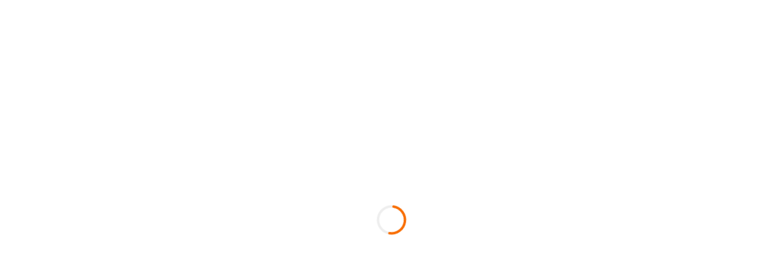

--- FILE ---
content_type: text/html; charset=UTF-8
request_url: http://www.hometutorsdelhi.com/tutors/central-delhi/
body_size: 7069
content:
<!DOCTYPE html>
<html lang="en">
  <head>
    <title>Central Delhi Tutors, Home Tutor in Central Delhi, Tuition in Central Delhi</title>
    <base href="https://www.hometutorsdelhi.com/" />
    <meta name="description" content="Call : 8800-424-425, 8800-169-169. Home Tutors Delhi provides Home Tutors and Home Tuitions in all parts of Central Delhi Our tutors are expert in all subjects">
    <meta charset="utf-8">
    <meta name="viewport" content="width=device-width, initial-scale=1, shrink-to-fit=no">
    <link rel="apple-touch-icon" sizes="57x57" href="/apple-icon-57x57.png">
	<link rel="apple-touch-icon" sizes="60x60" href="/apple-icon-60x60.png">
	<link rel="apple-touch-icon" sizes="72x72" href="/apple-icon-72x72.png">
	<link rel="apple-touch-icon" sizes="76x76" href="/apple-icon-76x76.png">
	<link rel="apple-touch-icon" sizes="114x114" href="/apple-icon-114x114.png">
	<link rel="apple-touch-icon" sizes="120x120" href="/apple-icon-120x120.png">
	<link rel="apple-touch-icon" sizes="144x144" href="/apple-icon-144x144.png">
	<link rel="apple-touch-icon" sizes="152x152" href="/apple-icon-152x152.png">
	<link rel="apple-touch-icon" sizes="180x180" href="/apple-icon-180x180.png">
	<link rel="icon" type="image/png" sizes="192x192"  href="/android-icon-192x192.png">
	<link rel="icon" type="image/png" sizes="32x32" href="/favicon-32x32.png">
	<link rel="icon" type="image/png" sizes="96x96" href="/favicon-96x96.png">
	<link rel="icon" type="image/png" sizes="16x16" href="/favicon-16x16.png">
	<link rel="manifest" href="/manifest.json">
	<meta name="msapplication-TileColor" content="#ffffff">
	<meta name="msapplication-TileImage" content="/ms-icon-144x144.png">
	<meta name="theme-color" content="#ffffff">
    
    <link href="https://fonts.googleapis.com/css?family=Poppins:300,400,500,600,700,800,900&display=swap" rel="stylesheet">

    <link rel="stylesheet" href="https://stackpath.bootstrapcdn.com/font-awesome/4.7.0/css/font-awesome.min.css">
 
    <link rel="stylesheet" href="assets/css/animate.css">
    
    <link rel="stylesheet" href="assets/css/owl.carousel.min.css">
    <link rel="stylesheet" href="assets/css/owl.theme.default.min.css">
    <link rel="stylesheet" href="assets/css/magnific-popup.css">

    <link rel="stylesheet" href="assets/css/flaticon.css">
    <link rel="stylesheet" href="assets/css/style.css">
    
    	
	
  </head>
  <body>
   <div class="topfixedbar">
    <div class="wrap">
			<div class="container">
				<div class="row justify-content-between">
                    <div class="col d-flex justify-content-end">
                        <p class="mb-0 phone text-white"><span class="fa fa-phone text-white"></span> Hire a Tutor <a href="tel:+91 98101-90005" class="text-warning">+91 98101-90005</a></p>
                    </div>
				</div>
			</div>
		</div>
		<nav class="navbar navbar-expand-lg navbar-dark ftco_navbar bg-dark ftco-navbar-light bg-primary">
	    <div class="container">
	    	<a class="navbar-brand" href="https://www.hometutorsdelhi.com/"><img src="assets/images/logo.png" alt=""></span></a>
	    	<div class="pt-md-4 pb-3 order-sm-start order-lg-last">
              <div class="row">
               <div class="col-md-4 pl-0 d-none d-md-block"><img src="assets/images/upt-since1995.png" width="102" height="61" alt=""></div>
               <div class="col-md-8 pl-md-5 mr-md-auto">
				   <a href="https://api.whatsapp.com/send?phone=919810190005&text=Hi, I want to hire a tutor">
                <img src="assets/images/icon-whatsapp.png" class="float-left" alt="" width="50" height="50">
                <div class="float-left"><span class="text-success font-weight-bold">Whatsapp Now</span><span class="font-weight-bold text-dark"><h5>9810190005</h5></span>
                </div></a>
               </div>
               
              </div>
            </div>
	      <button class="navbar-toggler" type="button" data-toggle="collapse" data-target="#ftco-nav" aria-controls="ftco-nav" aria-expanded="false" aria-label="Toggle navigation">
	        <span class="fa fa-bars"></span> Menu
	      </button>
	      
	    </div>
	  </nav>
    <!-- END nav -->
    
    <nav class="navbar navbar-expand-lg navbar-dark ftco_navbar bg-dark ftco-navbar-dark" id="ftco-navbar">
	    <div class="container">
	   
	      <div class="collapse navbar-collapse" id="ftco-nav">
	        <ul class="navbar-nav m-auto">
	          <li class="nav-item"><a href="https://www.hometutorsdelhi.com/" class="nav-link">Home</a></li>
	          <li class="nav-item"><a href="about-us" class="nav-link">About Us</a></li>
	          <li class="nav-item dropdown"><a name="services" class="nav-link dropdown-toggle">Our Services</a>
				<ul class="dropdown-menu">
				<li><a href="services/north-delhi" class="dropdown-item">Tutors for North Delhi</a></li><li><a href="services/south-delhi" class="dropdown-item">Tutors for South Delhi</a></li><li><a href="services/east-delhi" class="dropdown-item">Tutors for East Delhi</a></li><li><a href="services/west-delhi" class="dropdown-item">Tutors for West Delhi</a></li><li><a href="services/central-delhi" class="dropdown-item">Tutors for Central Delhi</a></li><li><a href="services/north-west-delhi" class="dropdown-item">Tutors for North West Delhi</a></li><li><a href="services/north-east-delhi" class="dropdown-item">Tutors for North East Delhi</a></li><li><a href="services/delhi-ncr" class="dropdown-item">Tutors for Delhi NCR</a></li><li><a href="services/dwarka" class="dropdown-item">Tutors for Dwarka </a></li><li><a href="services/gurugram" class="dropdown-item">Tutors for Gurugram</a></li><li><a href="services/faridabad" class="dropdown-item">Tutors for Faridabad</a></li><li><a href="services/noida" class="dropdown-item">Tutors for Noida</a></li><li><a href="services/greater-noida" class="dropdown-item">Tutors for Greater Noida</a></li><li><a href="services/ghaziabad" class="dropdown-item">Tutors for Ghaziabad</a></li><li><a href="services/gurugram-haryana" class="dropdown-item">Tutors for Gurugram Haryana</a></li>                </ul>
	          </li>
	          
	          <li class="nav-item"><a href="tutor-register" class="nav-link">Tutors Registration</a></li>
	          <li class="nav-item"><a href="student-register" class="nav-link">Students</a></li>
              <li class="nav-item"><a href="fee-structure" class="nav-link">Fee Structure</a></li>
              <li class="nav-item"><a href="accounts" class="nav-link">Accounts</a></li>
	          <li class="nav-item dropdown"><a name="#" class="nav-link dropdown-toggle">Tutors</a>
				<ul class="dropdown-menu">
				<li><a href="tutors/north-delhi" class="dropdown-item">Tutors for North Delhi</a></li><li><a href="tutors/east-delhi" class="dropdown-item">Tutors for East Delhi</a></li><li><a href="tutors/west-delhi" class="dropdown-item">Tutors for West Delhi</a></li><li><a href="tutors/south-delhi" class="dropdown-item">Tutors for South Delhi</a></li><li><a href="tutors/central-delhi" class="dropdown-item">Tutors for Central Delhi</a></li><li><a href="tutors/noida" class="dropdown-item">Tutors for Noida</a></li><li><a href="tutors/gurgaon" class="dropdown-item">Tutors for Gurgaon</a></li><li><a href="tutors/faridabad" class="dropdown-item">Tutors for Faridabad</a></li><li><a href="tutors/ghaziabad" class="dropdown-item">Tutors for Ghaziabad</a></li><li><a href="tutors/mayur-vihar" class="dropdown-item">Tutors for Mayur Vihar</a></li><li><a href="tutors/delhi-ncr" class="dropdown-item">Tutors for Delhi Ncr</a></li><li><a href="tutors/dwarka" class="dropdown-item">Tutors for Dwarka</a></li>                </ul>
	          </li>
              
	          <li class="nav-item"><a href="contact-us" class="nav-link">Contact</a></li>
	        </ul>
	      </div>
	    </div>
	  </nav>
     </div>
	    <section class="hero-wrap hero-wrap-2" style="background: rgb(0,181,192); background: linear-gradient(262deg, rgba(0,181,192,1) 30%, rgba(44,121,182,1) 70%);">
      <div class="container">
        <div class="row no-gutters slider-text align-items-end">
          <div class="col-md-9 ftco-animate pb-5">
            <h1 class="mb-0 bread">Home Tutors in Central Delhi</h1>
          </div>
        </div>
      </div>
    </section>	
		
	  	
    <section class="ftco-section py-5 bg-light">
    	<div class="container">
    		<div class="row d-flex no-gutters">
    			<div class="col-md-12">
                	<h4>Home Tutors in Central Delhi, Home Tutor in Central Delhi : Call 98 101 90005 for Home Tutors in your area</h4>
                	
                	<p><strong><a href="https://www.hometutorsdelhi.com/" title="Hometutorsdelhi.com">Hometutorsdelhi.com</a></strong> provides Central Delhi home tutors, home tutor  , home tutors in Central Delhi, home tutor for Central Delhi in delhi. <strong>HOME TUTORS DELHI</strong> is providing tutoring services for last 17 years and recognised by the Indain Registration Act. It has gained a high class reputation with over 6,000 clients being successfully matched with tutors each year.
		<br /><br /><strong>Unique Pvt. Tutorials</strong> established since <strong>1995</strong>, is a leading home tutors bureau in Central Delhi with over 8,000 experienced home tutors and qualified trained teachers. We connect students of all ages with tutors and teachers specializing in one-to-one and in-person home tutoring across Central Delhi areas. We always challenge ourselves to keep our customers through the best home tuition experiences by providing experienced and reliable home tuition teacher at affordable fees.</p>
                    
	       		</div>
        	</div>
        	        	<h4>Our locations covering in tutors in Central Delhi</h4>
        	<div class="row">
			<div class="col-md-4"><a href="tutors/akbar-road">Home Tutors in Akbar Road</a></div><div class="col-md-4"><a href="tutors/ashoka-road">Home Tutors in Ashoka Road</a></div><div class="col-md-4"><a href="tutors/bapa-nagar">Home Tutors in Bapa Nagar</a></div><div class="col-md-4"><a href="tutors/bengali-market">Home Tutors in Bengali Market</a></div><div class="col-md-4"><a href="tutors/chandni-chowk">Home Tutors in Chandni Chowk</a></div><div class="col-md-4"><a href="tutors/chankyapuri">Home Tutors in Chankyapuri</a></div><div class="col-md-4"><a href="tutors/darya-ganj">Home Tutors in Darya Ganj</a></div><div class="col-md-4"><a href="tutors/gole-market">Home Tutors in Gole Market</a></div><div class="col-md-4"><a href="tutors/golf-links">Home Tutors in Golf Links</a></div><div class="col-md-4"><a href="tutors/india-gate">Home Tutors in India Gate</a></div><div class="col-md-4"><a href="tutors/ito">Home Tutors in ITO</a></div><div class="col-md-4"><a href="tutors/janpath">Home Tutors in Janpath</a></div><div class="col-md-4"><a href="tutors/kaka-nagar">Home Tutors in Kaka Nagar</a></div><div class="col-md-4"><a href="tutors/karol-bagh">Home Tutors in Karol Bagh</a></div><div class="col-md-4"><a href="tutors/kasturba-gandhi-marg">Home Tutors in Kasturba Gandhi Marg</a></div><div class="col-md-4"><a href="tutors/khan-market">Home Tutors in Khan Market</a></div><div class="col-md-4"><a href="tutors/lodhi-colony">Home Tutors in Lodhi Colony</a></div><div class="col-md-4"><a href="tutors/lodhi-estate">Home Tutors in Lodhi Estate</a></div><div class="col-md-4"><a href="tutors/lodhi-road">Home Tutors in Lodhi Road</a></div><div class="col-md-4"><a href="tutors/malcha-marg">Home Tutors in Malcha Marg</a></div><div class="col-md-4"><a href="tutors/mandi-house">Home Tutors in Mandi House</a></div><div class="col-md-4"><a href="tutors/mandir-marg">Home Tutors in Mandir Marg</a></div><div class="col-md-4"><a href="tutors/minto-road">Home Tutors in Minto Road</a></div><div class="col-md-4"><a href="tutors/north-avenue">Home Tutors in North Avenue</a></div><div class="col-md-4"><a href="tutors/paharganj">Home Tutors in Paharganj</a></div><div class="col-md-4"><a href="tutors/panckuian-road">Home Tutors in Panckuian Road</a></div><div class="col-md-4"><a href="tutors/pandara-park">Home Tutors in Pandara Park</a></div><div class="col-md-4"><a href="tutors/pandara-road">Home Tutors in Pandara Road</a></div><div class="col-md-4"><a href="tutors/police-colony">Home Tutors in Police Colony</a></div><div class="col-md-4"><a href="tutors/pragati-maidan">Home Tutors in Pragati Maidan</a></div><div class="col-md-4"><a href="tutors/princess-park">Home Tutors in Princess Park</a></div><div class="col-md-4"><a href="tutors/ravinder-nagar">Home Tutors in Ravinder Nagar</a></div><div class="col-md-4"><a href="tutors/sadar-bazar">Home Tutors in Sadar Bazar</a></div><div class="col-md-4"><a href="tutors/sangli-appartments">Home Tutors in Sangli Appartments</a></div><div class="col-md-4"><a href="tutors/sarai-rohilla">Home Tutors in Sarai Rohilla</a></div><div class="col-md-4"><a href="tutors/sardar-patel-marg">Home Tutors in Sardar Patel Marg</a></div><div class="col-md-4"><a href="tutors/shahjahan-road">Home Tutors in Shahjahan Road</a></div><div class="col-md-4"><a href="tutors/shanti-path">Home Tutors in Shanti Path</a></div><div class="col-md-4"><a href="tutors/south-avenue">Home Tutors in South Avenue</a></div><div class="col-md-4"><a href="tutors/sp-marg">Home Tutors in SP Marg</a></div><div class="col-md-4"><a href="tutors/teen-murti">Home Tutors in Teen Murti</a></div><div class="col-md-4"><a href="tutors/tees-january-road">Home Tutors in Tees January Road</a></div><div class="col-md-4"><a href="tutors/tilak-lane">Home Tutors in Tilak Lane</a></div><div class="col-md-4"><a href="tutors/tilak-marg">Home Tutors in Tilak Marg</a></div><div class="col-md-4"><a href="tutors/upsc">Home Tutors in UPSC</a></div>        	</div>
        	    	</div>
    </section>
    
    <section class="ftco-section py-5 bg-primary">
      <div class="container">
        
     
		<div class="row mt-4">
          <div class="col">
            <div class="block-27 d-md-flex">
				<div class="pt-4 mt-3">Showing 1 to 20 of 504</div><div class="pagination ml-auto"><a  title="Prev" class="page gradient">Previous</a><span class="page active">1</span><a href="https://www.hometutorsdelhi.com/tutors/central-delhi/2"  class="page gradient">2</a><a href="https://www.hometutorsdelhi.com/tutors/central-delhi/3"  class="page gradient">3</a><a href="https://www.hometutorsdelhi.com/tutors/central-delhi/4"  class="page gradient">4</a><a href="https://www.hometutorsdelhi.com/tutors/central-delhi/5"  class="page gradient">5</a><a href="https://www.hometutorsdelhi.com/tutors/central-delhi/6"  class="page gradient">6</a><a href="https://www.hometutorsdelhi.com/tutors/central-delhi/7"  class="page gradient">7</a><a href="https://www.hometutorsdelhi.com/tutors/central-delhi/8"  class="page gradient">8</a><a href="https://www.hometutorsdelhi.com/tutors/central-delhi/9"  class="page gradient">9</a><a href="https://www.hometutorsdelhi.com/tutors/central-delhi/10"  class="page gradient">10</a><a href="https://www.hometutorsdelhi.com/tutors/central-delhi/2" title="Next" class="page gradient">Next</a></div>              <!--<ul>
                <li><a href="#">&lt;</a></li>
                <li class="active"><span>1</span></li>
                <li><a href="#">2</a></li>
                <li><a href="#">3</a></li>
                <li><a href="#">4</a></li>
                <li><a href="#">5</a></li>
                <li><a href="#">&gt;</a></li>
              </ul>//-->
            </div>
          </div>
        </div>
        
    	<div class="row">
                  <div class="col-md-6 col-lg-3 ftco-animate">
            <div class="staff">
                <div class="img-wrap d-flex align-items-stretch">
                    <div class="img align-self-stretch"><img src="assets/uploads/tutors/HTD_PREFIX2016202830784.jpg" alt=" Ahmed Siddiqui" width="60" height="60"/></div>
                </div>
                <div class="text pt-3 px-3 pb-4 text-center">
                    <h3> Ahmed Siddiqui</h3>
                    <div class="faded">
                        <p>Basic Computer, C++, Chemistry, Maths/Science<br>Central Delhi</p>
                        <a href="home-tutor/central-delhi/UPT2016058105" class="btn-sm px-3 btn-outline-dark">View Details &rarr;</a>
                        
                  </div>
                </div>
            </div>
          </div>
                 <div class="col-md-6 col-lg-3 ftco-animate">
            <div class="staff">
                <div class="img-wrap d-flex align-items-stretch">
                    <div class="img align-self-stretch"><img src="assets/uploads/maleimage.jpg" alt="@ashishkabra" width="60" height="60"/></div>
                </div>
                <div class="text pt-3 px-3 pb-4 text-center">
                    <h3>@ashishkabra</h3>
                    <div class="faded">
                        <p>Physics<br>Central Delhi</p>
                        <a href="home-tutor/central-delhi/UPT2015064987" class="btn-sm px-3 btn-outline-dark">View Details &rarr;</a>
                        
                  </div>
                </div>
            </div>
          </div>
                 <div class="col-md-6 col-lg-3 ftco-animate">
            <div class="staff">
                <div class="img-wrap d-flex align-items-stretch">
                    <div class="img align-self-stretch"><img src="assets/uploads/tutors/HTD_PREFIX2017125445300.jpg" alt="A V R MANOJ" width="60" height="60"/></div>
                </div>
                <div class="text pt-3 px-3 pb-4 text-center">
                    <h3>A V R MANOJ</h3>
                    <div class="faded">
                        <p>Other<br>Central Delhi</p>
                        <a href="home-tutor/central-delhi/UPT201702329" class="btn-sm px-3 btn-outline-dark">View Details &rarr;</a>
                        
                  </div>
                </div>
            </div>
          </div>
                 <div class="col-md-6 col-lg-3 ftco-animate">
            <div class="staff">
                <div class="img-wrap d-flex align-items-stretch">
                    <div class="img align-self-stretch"><img src="assets/uploads/femaleimg.jpg" alt="Aanchal Bhatnagar" width="60" height="60"/></div>
                </div>
                <div class="text pt-3 px-3 pb-4 text-center">
                    <h3>Aanchal Bhatnagar</h3>
                    <div class="faded">
                        <p>Psychology<br>Central Delhi</p>
                        <a href="home-tutor/central-delhi/UPT2013074824" class="btn-sm px-3 btn-outline-dark">View Details &rarr;</a>
                        
                  </div>
                </div>
            </div>
          </div>
                 <div class="col-md-6 col-lg-3 ftco-animate">
            <div class="staff">
                <div class="img-wrap d-flex align-items-stretch">
                    <div class="img align-self-stretch"><img src="assets/uploads/maleimage.jpg" alt="aanchal rathore" width="60" height="60"/></div>
                </div>
                <div class="text pt-3 px-3 pb-4 text-center">
                    <h3>aanchal rathore</h3>
                    <div class="faded">
                        <p>C++, Maths/Science<br>Central Delhi</p>
                        <a href="home-tutor/central-delhi/UPT2016028417" class="btn-sm px-3 btn-outline-dark">View Details &rarr;</a>
                        
                  </div>
                </div>
            </div>
          </div>
                 <div class="col-md-6 col-lg-3 ftco-animate">
            <div class="staff">
                <div class="img-wrap d-flex align-items-stretch">
                    <div class="img align-self-stretch"><img src="assets/uploads/femaleimg.jpg" alt="Aarti" width="60" height="60"/></div>
                </div>
                <div class="text pt-3 px-3 pb-4 text-center">
                    <h3>Aarti</h3>
                    <div class="faded">
                        <p>Hindi<br>Central Delhi</p>
                        <a href="home-tutor/central-delhi/UPT2015096926" class="btn-sm px-3 btn-outline-dark">View Details &rarr;</a>
                        
                  </div>
                </div>
            </div>
          </div>
                 <div class="col-md-6 col-lg-3 ftco-animate">
            <div class="staff">
                <div class="img-wrap d-flex align-items-stretch">
                    <div class="img align-self-stretch"><img src="assets/uploads/femaleimg.jpg" alt="Aarti Solanki" width="60" height="60"/></div>
                </div>
                <div class="text pt-3 px-3 pb-4 text-center">
                    <h3>Aarti Solanki</h3>
                    <div class="faded">
                        <p>All Subjects<br>Central Delhi</p>
                        <a href="home-tutor/central-delhi/UPT2015086425" class="btn-sm px-3 btn-outline-dark">View Details &rarr;</a>
                        
                  </div>
                </div>
            </div>
          </div>
                 <div class="col-md-6 col-lg-3 ftco-animate">
            <div class="staff">
                <div class="img-wrap d-flex align-items-stretch">
                    <div class="img align-self-stretch"><img src="assets/uploads/maleimage.jpg" alt="Aashu kumar" width="60" height="60"/></div>
                </div>
                <div class="text pt-3 px-3 pb-4 text-center">
                    <h3>Aashu kumar</h3>
                    <div class="faded">
                        <p>Maths<br>Central Delhi</p>
                        <a href="home-tutor/central-delhi/UPT2014124557" class="btn-sm px-3 btn-outline-dark">View Details &rarr;</a>
                        
                  </div>
                </div>
            </div>
          </div>
                 <div class="col-md-6 col-lg-3 ftco-animate">
            <div class="staff">
                <div class="img-wrap d-flex align-items-stretch">
                    <div class="img align-self-stretch"><img src="assets/uploads/tutors/HTD_PREFIX2016131714660.jpg" alt="ABDULLAH" width="60" height="60"/></div>
                </div>
                <div class="text pt-3 px-3 pb-4 text-center">
                    <h3>ABDULLAH</h3>
                    <div class="faded">
                        <p>Biology, Chemistry, Physics<br>Central Delhi</p>
                        <a href="home-tutor/central-delhi/UPT2016046482" class="btn-sm px-3 btn-outline-dark">View Details &rarr;</a>
                        
                  </div>
                </div>
            </div>
          </div>
                 <div class="col-md-6 col-lg-3 ftco-animate">
            <div class="staff">
                <div class="img-wrap d-flex align-items-stretch">
                    <div class="img align-self-stretch"><img src="assets/uploads/tutors/HTD_PREFIX2016004114667.jpg" alt="ABDULLAH shiekh" width="60" height="60"/></div>
                </div>
                <div class="text pt-3 px-3 pb-4 text-center">
                    <h3>ABDULLAH shiekh</h3>
                    <div class="faded">
                        <p>English, English/Social Studies, Hindi, History, Maths, Maths/Science, Political Science, Science, Social Studies, Sociology, Spoken English<br>Central Delhi</p>
                        <a href="home-tutor/central-delhi/UPT2016076731" class="btn-sm px-3 btn-outline-dark">View Details &rarr;</a>
                        
                  </div>
                </div>
            </div>
          </div>
                 <div class="col-md-6 col-lg-3 ftco-animate">
            <div class="staff">
                <div class="img-wrap d-flex align-items-stretch">
                    <div class="img align-self-stretch"><img src="assets/uploads/maleimage.jpg" alt="abhijet sir" width="60" height="60"/></div>
                </div>
                <div class="text pt-3 px-3 pb-4 text-center">
                    <h3>abhijet sir</h3>
                    <div class="faded">
                        <p>Accounts<br>Central Delhi</p>
                        <a href="home-tutor/central-delhi/UPT2017037338" class="btn-sm px-3 btn-outline-dark">View Details &rarr;</a>
                        
                  </div>
                </div>
            </div>
          </div>
                 <div class="col-md-6 col-lg-3 ftco-animate">
            <div class="staff">
                <div class="img-wrap d-flex align-items-stretch">
                    <div class="img align-self-stretch"><img src="assets/uploads/maleimage.jpg" alt="Abhishek Kumar" width="60" height="60"/></div>
                </div>
                <div class="text pt-3 px-3 pb-4 text-center">
                    <h3>Abhishek Kumar</h3>
                    <div class="faded">
                        <p>All Subjects, Basic Computer, Biology, C++, Chemistry, Computer Science, Economics, Geography, History, Maths, Maths/Science, Physics, Political Science, Science, Social Studies<br>Central Delhi</p>
                        <a href="home-tutor/central-delhi/UPT2015049136" class="btn-sm px-3 btn-outline-dark">View Details &rarr;</a>
                        
                  </div>
                </div>
            </div>
          </div>
                 <div class="col-md-6 col-lg-3 ftco-animate">
            <div class="staff">
                <div class="img-wrap d-flex align-items-stretch">
                    <div class="img align-self-stretch"><img src="assets/uploads/tutors/HTD_PREFIX2016191006654.jpg" alt="abhishek kumar" width="60" height="60"/></div>
                </div>
                <div class="text pt-3 px-3 pb-4 text-center">
                    <h3>abhishek kumar</h3>
                    <div class="faded">
                        <p>Maths, Maths/Science<br>Central Delhi</p>
                        <a href="home-tutor/central-delhi/UPT2016027693" class="btn-sm px-3 btn-outline-dark">View Details &rarr;</a>
                        
                  </div>
                </div>
            </div>
          </div>
                 <div class="col-md-6 col-lg-3 ftco-animate">
            <div class="staff">
                <div class="img-wrap d-flex align-items-stretch">
                    <div class="img align-self-stretch"><img src="assets/uploads/tutors/HTD_PREFIX2021122302872.jpg" alt="Abhishek Kumar Singh" width="60" height="60"/></div>
                </div>
                <div class="text pt-3 px-3 pb-4 text-center">
                    <h3>Abhishek Kumar Singh</h3>
                    <div class="faded">
                        <p>Chemistry, Maths, Maths/Science, Physics<br>Central Delhi</p>
                        <a href="home-tutor/central-delhi/UPT202102415" class="btn-sm px-3 btn-outline-dark">View Details &rarr;</a>
                        
                  </div>
                </div>
            </div>
          </div>
                 <div class="col-md-6 col-lg-3 ftco-animate">
            <div class="staff">
                <div class="img-wrap d-flex align-items-stretch">
                    <div class="img align-self-stretch"><img src="assets/uploads/tutors/HTD_PREFIX2015170354728.jpg" alt="abhishek pandey" width="60" height="60"/></div>
                </div>
                <div class="text pt-3 px-3 pb-4 text-center">
                    <h3>abhishek pandey</h3>
                    <div class="faded">
                        <p>Chemistry, Maths, Maths/Science, Physics<br>Central Delhi</p>
                        <a href="home-tutor/central-delhi/UPT2015102224" class="btn-sm px-3 btn-outline-dark">View Details &rarr;</a>
                        
                  </div>
                </div>
            </div>
          </div>
                 <div class="col-md-6 col-lg-3 ftco-animate">
            <div class="staff">
                <div class="img-wrap d-flex align-items-stretch">
                    <div class="img align-self-stretch"><img src="assets/uploads/maleimage.jpg" alt="Abhishek Pratap Singh" width="60" height="60"/></div>
                </div>
                <div class="text pt-3 px-3 pb-4 text-center">
                    <h3>Abhishek Pratap Singh</h3>
                    <div class="faded">
                        <p>Chemistry<br>Central Delhi</p>
                        <a href="home-tutor/central-delhi/UPT2012085501" class="btn-sm px-3 btn-outline-dark">View Details &rarr;</a>
                        
                  </div>
                </div>
            </div>
          </div>
                 <div class="col-md-6 col-lg-3 ftco-animate">
            <div class="staff">
                <div class="img-wrap d-flex align-items-stretch">
                    <div class="img align-self-stretch"><img src="assets/uploads/maleimage.jpg" alt="Abhishek Singh Chauhan" width="60" height="60"/></div>
                </div>
                <div class="text pt-3 px-3 pb-4 text-center">
                    <h3>Abhishek Singh Chauhan</h3>
                    <div class="faded">
                        <p>Maths<br>Central Delhi</p>
                        <a href="home-tutor/central-delhi/UPT2015063935" class="btn-sm px-3 btn-outline-dark">View Details &rarr;</a>
                        
                  </div>
                </div>
            </div>
          </div>
                 <div class="col-md-6 col-lg-3 ftco-animate">
            <div class="staff">
                <div class="img-wrap d-flex align-items-stretch">
                    <div class="img align-self-stretch"><img src="assets/uploads/tutors/HTD_PREFIX2017131329836.jpg" alt="abhishek singla" width="60" height="60"/></div>
                </div>
                <div class="text pt-3 px-3 pb-4 text-center">
                    <h3>abhishek singla</h3>
                    <div class="faded">
                        <p>Maths, Statistics<br>Central Delhi</p>
                        <a href="home-tutor/central-delhi/UPT2017055243" class="btn-sm px-3 btn-outline-dark">View Details &rarr;</a>
                        
                  </div>
                </div>
            </div>
          </div>
                 <div class="col-md-6 col-lg-3 ftco-animate">
            <div class="staff">
                <div class="img-wrap d-flex align-items-stretch">
                    <div class="img align-self-stretch"><img src="assets/uploads/femaleimg.jpg" alt="aditi sharma" width="60" height="60"/></div>
                </div>
                <div class="text pt-3 px-3 pb-4 text-center">
                    <h3>aditi sharma</h3>
                    <div class="faded">
                        <p>Chemistry, Maths/Science<br>Central Delhi</p>
                        <a href="home-tutor/central-delhi/UPT201512210" class="btn-sm px-3 btn-outline-dark">View Details &rarr;</a>
                        
                  </div>
                </div>
            </div>
          </div>
                 <div class="col-md-6 col-lg-3 ftco-animate">
            <div class="staff">
                <div class="img-wrap d-flex align-items-stretch">
                    <div class="img align-self-stretch"><img src="assets/uploads/maleimage.jpg" alt="Ahmed Jamal Siddiqui" width="60" height="60"/></div>
                </div>
                <div class="text pt-3 px-3 pb-4 text-center">
                    <h3>Ahmed Jamal Siddiqui</h3>
                    <div class="faded">
                        <p>C++, Chemistry, English, Maths<br>Central Delhi</p>
                        <a href="home-tutor/central-delhi/UPT2016031396" class="btn-sm px-3 btn-outline-dark">View Details &rarr;</a>
                        
                  </div>
                </div>
            </div>
          </div>
                 
          

        </div>
        
        <div class="row mt-4">
          <div class="col">
            <div class="block-27 d-md-flex">
				<div class="pt-4 mt-3">Showing 1 to 20 of 504</div><div class="pagination ml-auto"><a  title="Prev" class="page gradient">Previous</a><span class="page active">1</span><a href="https://www.hometutorsdelhi.com/tutors/central-delhi/2"  class="page gradient">2</a><a href="https://www.hometutorsdelhi.com/tutors/central-delhi/3"  class="page gradient">3</a><a href="https://www.hometutorsdelhi.com/tutors/central-delhi/4"  class="page gradient">4</a><a href="https://www.hometutorsdelhi.com/tutors/central-delhi/5"  class="page gradient">5</a><a href="https://www.hometutorsdelhi.com/tutors/central-delhi/6"  class="page gradient">6</a><a href="https://www.hometutorsdelhi.com/tutors/central-delhi/7"  class="page gradient">7</a><a href="https://www.hometutorsdelhi.com/tutors/central-delhi/8"  class="page gradient">8</a><a href="https://www.hometutorsdelhi.com/tutors/central-delhi/9"  class="page gradient">9</a><a href="https://www.hometutorsdelhi.com/tutors/central-delhi/10"  class="page gradient">10</a><a href="https://www.hometutorsdelhi.com/tutors/central-delhi/2" title="Next" class="page gradient">Next</a></div>              <!--<ul>
                <li><a href="#">&lt;</a></li>
                <li class="active"><span>1</span></li>
                <li><a href="#">2</a></li>
                <li><a href="#">3</a></li>
                <li><a href="#">4</a></li>
                <li><a href="#">5</a></li>
                <li><a href="#">&gt;</a></li>
              </ul>//-->
            </div>
          </div>
        </div>
        
   	  </div>
    </section>

    <footer class="footer">
			<div class="container-fluid px-lg-5">
				<div class="row">
					<div class="col-md-9 py-5">
						<div class="row">
						  <div class="col-md-5 mb-md-0 mb-4">
								<h2 class="footer-heading">ABOUT US</h2>
								<p>A warm welcome to UNIQUE PRIVATE TUTORIALS established since 1995, is a leading home Tutors Bureau in Delhi & NCR with over 8,000 experienced home tutors and qualified trained teachers.
We connect students of all ages with tutors and teachers specializing in one to one and in person home tutoring across Delhi & NCR areas.</p>
								<ul class="ftco-footer-social p-0">
                                  <li class="ftco-animate"><a href="#" data-toggle="tooltip" data-placement="top" title="Twitter"><span class="fa fa-twitter"></span></a></li>
                                  <li class="ftco-animate"><a href="#" data-toggle="tooltip" data-placement="top" title="Facebook"><span class="fa fa-facebook"></span></a></li>
                                  <li class="ftco-animate"><a href="#" data-toggle="tooltip" data-placement="top" title="Instagram"><span class="fa fa-instagram"></span></a></li>
                                </ul>
							</div>
						  <div class="col-md-6">
								<div class="row justify-content-center">
									<div class="col-md-12 col-lg-10">
										<div class="row">
											<div class="col-md-6 mb-md-0 mb-md-4">
												<h2 class="footer-heading">QUICK LINKS</h2>
												<ul class="list-unstyled">
                                                  <li><a href="https://www.hometutorsdelhi.com/" class="py-1 d-block">Home</a></li>
                                                  <li><a href="about-us" class="py-1 d-block">About Us</a></li>
                                                  <li><a href="fee-structure" class="py-1 d-block">Fee Structure</a></li>
                                                  <li><a href="tutor-register" class="py-1 d-block">Tutors Registration</a></li>
                                                  <li><a href="student-register" class="py-1 d-block">Students</a></li>
                                                </ul>
											</div>
											<div class="col-md-4 mb-md-0 mb-4">
												<h2 class="footer-heading d-none d-md-block">&nbsp;</h2>
												<ul class="list-unstyled">
                                                  <li><a href="services" class="py-1 d-block">Our Services</a></li>
                                                  <li><a href="tutors" class="py-1 d-block">Home Tutors</a></li>
                                                  <li><a href="tuitions" class="py-1 d-block">Home Tuitions</a></li>
                                                  <li><a href="contact-us" class="py-1 d-block">Contact Us</a></li>
                                                  <li><a href="blog" class="py-1 d-block">Blog</a></li>
                                                </ul>
											</div>
											
										</div>
									</div>
								</div>
							</div>
                            
                            <div class="col-md-12"> <a href="tel:+919810190005"><img src="assets/images/badge-call-ft.png" width="262" height="92" alt="" /></a> <a href="https://api.whatsapp.com/send?phone=919810190005&text=Hi, I want to hire a tutor"><img src="assets/images/badge-hire-ft.png" width="262" height="92" alt="" /></a>
                            </div>
						</div>
						
					</div>
					<div class="col-md-3 py-md-4 py-4 aside-stretch-right pl-lg-5">
						<h2 class="footer-heading">Request for Tutor</h2>
						<form action="main/requestfortutor" method="post" class="form-consultation">
                          <div class="form-group">
                            <input name="name" type="text" class="form-control" placeholder="Your Name" required>
                          </div>
                          <div class="form-group">
                            <input name="classnm" type="text" class="form-control" placeholder="Class" required>
                          </div>
                          <div class="form-group">
                            <input name="subject" type="text" class="form-control" placeholder="Subject" required>
                          </div>
                          <div class="form-group">
                            <input name="phone" type="text" class="form-control" placeholder="10 digits mobile number" required maxlength="10" onkeypress="return event.charCode >= 48 && event.charCode <= 57">
                          </div>                         
                          <div class="form-group">
                            <input name="location" type="text" class="form-control" placeholder="Location" required>
                          </div>
                          <div class="form-group">
							<input name="securitycode" type="text" class="form-control col-md-8 float-left" placeholder="security code" required>
							<span class="form-control col-md-3 text-center float-right" style="background: #000!important; color: #fff!important;">4505</span>
						  </div>
						  <div>&nbsp;</div>
                          <div class="form-group mt-4">
                            <button type="submit" class="form-control btn btn-secondary px-3">Submit</button>
                          </div>
                        </form>
					</div>
				</div>
			</div>
            
		</footer>
        
        <a href="https://api.whatsapp.com/send?phone=919810190005&amp;text=Hi, I want to hire a tutor" class="whatsapp-button" target="_blank" style="position: fixed;  right: 25px; bottom: 25px;">
                <img src="assets/images/icon-whatsapp.png" alt="" width="50" height="50">
</a>
        
        <div class="container text-center">
            <div class="row mt-md-4">
                <div class="col-md-12">
                    <p class="copyright">Copyright &copy; 2008-<script>document.write(new Date().getFullYear());</script>. <strong>Unique Private Tutorials <sup>®</sup></strong> All rights reserved.</p>
                </div>
            </div>
        </div>

  <!-- loader -->
  <div id="ftco-loader" class="show fullscreen"><svg class="circular" width="48px" height="48px"><circle class="path-bg" cx="24" cy="24" r="22" fill="none" stroke-width="4" stroke="#eeeeee"/><circle class="path" cx="24" cy="24" r="22" fill="none" stroke-width="4" stroke-miterlimit="10" stroke="#F96D00"/></svg></div>

      <script src="assets/js/jquery.min.js"></script>
  <script src="assets/js/jquery-migrate-3.0.1.min.js"></script>
  <script src="assets/js/popper.min.js"></script>
  <script src="assets/js/bootstrap.min.js"></script>
  <script src="assets/js/jquery.easing.1.3.js"></script>
  <script src="assets/js/jquery.waypoints.min.js"></script>
  <script src="assets/js/jquery.stellar.min.js"></script>
  <script src="assets/js/jquery.animateNumber.min.js"></script>
  <script src="assets/js/owl.carousel.min.js"></script>
  <script src="assets/js/jquery.magnific-popup.min.js"></script>
  <script src="assets/js/scrollax.min.js"></script>
  <script src="assets/js/main.js"></script>
    
  </body>
</html>
